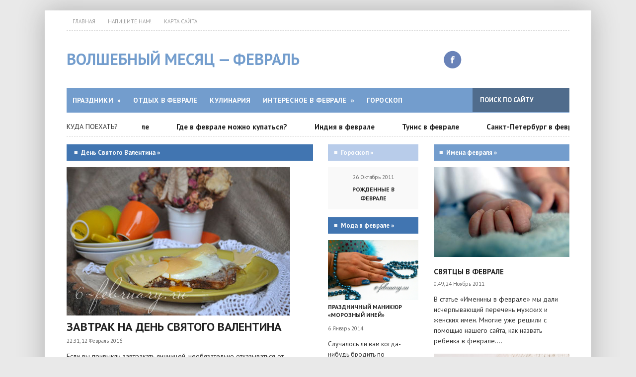

--- FILE ---
content_type: text/html; charset=utf-8
request_url: https://6-february.ru/
body_size: 10267
content:
<!DOCTYPE html>
<!--[if IE 8]> <html lang="ru-RU" class="ie8"> <![endif]-->
<!--[if !IE]><!--> <html lang="ru-RU"> <!--<![endif]-->
<head>

  	<meta charset="UTF-8">
	<title>Волшебный месяц &#8212; февраль</title>
	<!--[if lt IE 9]>
	<script src="http://html5shiv.googlecode.com/svn/trunk/html5.js"></script>
	<![endif]-->
<!-- Mobile  -->
<meta name="viewport" content="width=device-width, initial-scale=1, maximum-scale=1"/>
<link rel="stylesheet" href="/wp-content/themes/city-news/style.css" type="text/css" media="screen"/>
<!-- Google Web Font -->
<link href="https://fonts.googleapis.com/css?family=PT+Sans:400,700,400italic&amp;subset=latin,cyrillic" rel="stylesheet" type="text/css">
<link rel="dns-prefetch" href="#"/>
<link rel="alternate" type="application/rss+xml" title="Волшебный месяц - февраль » Лента" href="/feed/"/>
<link rel="alternate" type="application/rss+xml" title="Волшебный месяц - февраль » Лента комментариев" href="/comments/feed/"/>
		<script type="text/javascript">
			window._wpemojiSettings = {"baseUrl":"http:\/\/s.w.org\/images\/core\/emoji\/11\/72x72\/","ext":".png","svgUrl":"http:\/\/s.w.org\/images\/core\/emoji\/11\/svg\/","svgExt":".svg","source":{"concatemoji":"http:\/\/www.6-february.ru\/wp-includes\/js\/wp-emoji-release.min.js?ver=5.0.18"}};
			!function(e,a,t){var n,r,o,i=a.createElement("canvas"),p=i.getContext&&i.getContext("2d");function s(e,t){var a=String.fromCharCode;p.clearRect(0,0,i.width,i.height),p.fillText(a.apply(this,e),0,0);e=i.toDataURL();return p.clearRect(0,0,i.width,i.height),p.fillText(a.apply(this,t),0,0),e===i.toDataURL()}function c(e){var t=a.createElement("script");t.src=e,t.defer=t.type="text/javascript",a.getElementsByTagName("head")[0].appendChild(t)}for(o=Array("flag","emoji"),t.supports={everything:!0,everythingExceptFlag:!0},r=0;r<o.length;r++)t.supports[o[r]]=function(e){if(!p||!p.fillText)return!1;switch(p.textBaseline="top",p.font="600 32px Arial",e){case"flag":return s([55356,56826,55356,56819],[55356,56826,8203,55356,56819])?!1:!s([55356,57332,56128,56423,56128,56418,56128,56421,56128,56430,56128,56423,56128,56447],[55356,57332,8203,56128,56423,8203,56128,56418,8203,56128,56421,8203,56128,56430,8203,56128,56423,8203,56128,56447]);case"emoji":return!s([55358,56760,9792,65039],[55358,56760,8203,9792,65039])}return!1}(o[r]),t.supports.everything=t.supports.everything&&t.supports[o[r]],"flag"!==o[r]&&(t.supports.everythingExceptFlag=t.supports.everythingExceptFlag&&t.supports[o[r]]);t.supports.everythingExceptFlag=t.supports.everythingExceptFlag&&!t.supports.flag,t.DOMReady=!1,t.readyCallback=function(){t.DOMReady=!0},t.supports.everything||(n=function(){t.readyCallback()},a.addEventListener?(a.addEventListener("DOMContentLoaded",n,!1),e.addEventListener("load",n,!1)):(e.attachEvent("onload",n),a.attachEvent("onreadystatechange",function(){"complete"===a.readyState&&t.readyCallback()})),(n=t.source||{}).concatemoji?c(n.concatemoji):n.wpemoji&&n.twemoji&&(c(n.twemoji),c(n.wpemoji)))}(window,document,window._wpemojiSettings);
		</script>
		<style type="text/css">
img.wp-smiley,
img.emoji {
	display: inline !important;
	border: none !important;
	box-shadow: none !important;
	height: 1em !important;
	width: 1em !important;
	margin: 0 .07em !important;
	vertical-align: -0.1em !important;
	background: none !important;
	padding: 0 !important;
}
</style>
<link rel="stylesheet" id="wp-block-library-css" href="/wp-includes/css/dist/block-library/style.min.css?ver=5.0.18" type="text/css" media="all"/>
<link rel="stylesheet" id="responsive-lightbox-swipebox-css" href="/wp-content/plugins/responsive-lightbox/assets/swipebox/css/swipebox.min.css?ver=2.1.0" type="text/css" media="all"/>
<link rel="stylesheet" id="wp-pagenavi-css" href="/wp-content/plugins/wp-pagenavi/pagenavi-css.css?ver=2.70" type="text/css" media="all"/>
<script type="text/javascript" src="/wp-includes/js/jquery/jquery.js?ver=1.12.4"></script>
<script type="text/javascript" src="/wp-includes/js/jquery/jquery-migrate.min.js?ver=1.4.1"></script>
<script type="text/javascript" src="/wp-content/plugins/responsive-lightbox/assets/swipebox/js/jquery.swipebox.min.js?ver=2.1.0"></script>
<script type="text/javascript" src="/wp-content/plugins/responsive-lightbox/assets/infinitescroll/infinite-scroll.pkgd.min.js?ver=5.0.18"></script>
<script type="text/javascript">
/* <![CDATA[ */
var rlArgs = {"script":"swipebox","selector":"lightbox","customEvents":"","activeGalleries":"1","animation":"1","hideCloseButtonOnMobile":"0","removeBarsOnMobile":"0","hideBars":"1","hideBarsDelay":"5000","videoMaxWidth":"1080","useSVG":"1","loopAtEnd":"0","woocommerce_gallery":"0","ajaxurl":"http:\/\/www.6-february.ru\/wp-admin\/admin-ajax.php","nonce":"0585a84a77"};
/* ]]> */
</script>
<script type="text/javascript" src="/wp-content/plugins/responsive-lightbox/js/front.js?ver=2.1.0"></script>
<script type="text/javascript" src="/wp-content/themes/city-news/js/custom.js?ver=1.0.0"></script>
<script type="text/javascript" src="/wp-content/themes/city-news/js/jquery.webticker.min.js?ver=1.1.1"></script>
<script type="text/javascript" src="/wp-content/themes/city-news/js/inview.js?ver=1.0.0."></script>
<script type="text/javascript" src="/wp-content/themes/city-news/js/superfish.js?ver=1.4.8."></script>
<script type="text/javascript" src="/wp-content/themes/city-news/js/jquery.mobilemenu.js?ver=1.0.0"></script>
<script type="text/javascript" src="/wp-content/themes/city-news/js/tips.js?ver=1.0.0."></script>
<script type="text/javascript" src="/wp-content/themes/city-news/js/jquery.scrollTo.js?ver=1.4.2"></script>
<link rel="http://api.w.org/" href="/wp-json/"/>

<!-- adman 1.6.7.1 -->

<!-- Start Of Script Generated By cforms v11.4 [Oliver Seidel | www.deliciousdays.com] -->
<link rel="stylesheet" type="text/css" href="/wp-content/plugins/cforms/styling/cforms.css"/>
<script type="text/javascript" src="/wp-content/plugins/cforms/js/cforms.js"></script>
<!-- End Of Script Generated By cforms -->

<br/>
<script type="text/javascript">
function disableSelection(target){
if (typeof target.onselectstart!="undefined") //For IE 
	target.onselectstart=function(){return false}
else if (typeof target.style.MozUserSelect!="undefined") //For Firefox
	target.style.MozUserSelect="none"
else //All other route (For Opera)
	target.onmousedown=function(){return false}
target.style.cursor = "default"
}
</script>

		<style type="text/css">.recentcomments a{display:inline !important;padding:0 !important;margin:0 !important;}</style>
		
<style>
.blogtitle a {color:#739DCD}
.menunav{background:#739DCD}
.menunav ul li ul li{background:#B8CCEA}
.menunav ul li a:hover, .menunav ul li a.selected, .menunav ul li ul li a:hover, 
.menunav .menu-item-has-children:hover{background:#4175B1}
.menunav ul li ul li a{border-top:1px dotted #4175B1}
.cat-index.cat-one{background:#4175B1}
.cat-index.cat-two{background:#739DCD}
.cat-index.cat-three{background:#B8CCEA}
.cat-index.cat-four{background:#739DCD}
.cat-index.cat-five{background:#B8CCEA}
.cat-index.cat-six{background:#4175B1}
.cat-index.cat-seven{background:#739DCD}
.cat-index.cat-eight{background:#5E7BB4}
.cat-index.cat-nine{background:#B8CCEA}
.cat-index.cat-wid{background:#5FABD2}
#footer{ background:#739DCD}
@media only screen and (max-width:768px){
 .menunav{background:none; border:none} }
</style>
	
	
</head>
<body class="home blog">

<div id="wrap">
 <div class="inner">

<div id="header">
<div id="topheadmenu" class="topnavig">
	<ul id="menu-po-stranichkam" class="top-nav-menu"><li id="menu-item-89" class="menu-item menu-item-type-custom menu-item-object-custom current-menu-item current_page_item menu-item-home menu-item-89"><a href="/">Главная</a></li>
<li id="menu-item-91" class="menu-item menu-item-type-post_type menu-item-object-page menu-item-91"><a href="/napishite-nam/">Напишите нам!</a></li>
<li id="menu-item-90" class="menu-item menu-item-type-post_type menu-item-object-page menu-item-90"><a href="/karta-sajta/">Карта сайта</a></li>
</ul>				<div class="clear"></div>
				</div>

<div class="logo">
 <div class="blogtitle animated fadeInLeft"><a title="Праздники, отдых и все о феврале" href="/">Волшебный месяц &#8212; февраль</a></div>
</div>
 <div class="topsocial animated fadeInRight"> 
  	
<a class="fb" rel="nofollow" href="#" title="Facebook" target="_blank">Facebook</a>

	
 
</div> <!--// social-items -->
<div id="menu" class="menunav">
	<ul id="menu-po-rubrikam" class="nav-menu"><li id="menu-item-82" class="menu-item menu-item-type-taxonomy menu-item-object-category menu-item-has-children menu-item-82"><a href="/category/prazdniki-v-fevrale/">Праздники</a>
<ul class="sub-menu">
	<li id="menu-item-84" class="menu-item menu-item-type-taxonomy menu-item-object-category menu-item-84"><a href="/category/prazdniki-v-fevrale/den-svyatogo-valentina/">День Святого Валентина</a></li>
	<li id="menu-item-83" class="menu-item menu-item-type-taxonomy menu-item-object-category menu-item-83"><a href="/category/prazdniki-v-fevrale/23-fevralya-den-zashhitnika-otechestva/">23 февраля &#8212; День защитника отечества</a></li>
	<li id="menu-item-85" class="menu-item menu-item-type-taxonomy menu-item-object-category menu-item-85"><a href="/category/prazdniki-v-fevrale/maslenica/">Масленица</a></li>
</ul>
</li>
<li id="menu-item-81" class="menu-item menu-item-type-taxonomy menu-item-object-category menu-item-81"><a href="/category/otdyx-v-fevrale/">Отдых в феврале</a></li>
<li id="menu-item-77" class="menu-item menu-item-type-taxonomy menu-item-object-category menu-item-77"><a href="/category/gotovim-v-fevrale/">Кулинария</a></li>
<li id="menu-item-80" class="menu-item menu-item-type-taxonomy menu-item-object-category menu-item-has-children menu-item-80"><a href="/category/interesnoe-v-fevrale/">Интересное в феврале</a>
<ul class="sub-menu">
	<li id="menu-item-79" class="menu-item menu-item-type-taxonomy menu-item-object-category menu-item-79"><a href="/category/imena-fevralya/">Имена февраля</a></li>
	<li id="menu-item-86" class="menu-item menu-item-type-taxonomy menu-item-object-category menu-item-86"><a href="/category/fevral-istoricheskij/">Февраль исторический</a></li>
	<li id="menu-item-78" class="menu-item menu-item-type-taxonomy menu-item-object-category menu-item-78"><a href="/category/znamenitosti-fevralya/">Знаменитости февраля</a></li>
	<li id="menu-item-87" class="menu-item menu-item-type-taxonomy menu-item-object-category menu-item-87"><a href="/category/fevralskij-kalendar/">Февральский календарь</a></li>
	<li id="menu-item-88" class="menu-item menu-item-type-taxonomy menu-item-object-category menu-item-88"><a href="/category/fevralskoe-iskusstvo/">Февральское искусство</a></li>
</ul>
</li>
<li id="menu-item-76" class="menu-item menu-item-type-taxonomy menu-item-object-category menu-item-76"><a href="/category/goroskop/">Гороскоп</a></li>
</ul>
<form id="search" action="/">
<input type="text" value="Поиск по сайту" name="s" id="sfor" onfocus="if (this.value == 'Поиск по сайту') {this.value = '';}" onblur="if (this.value == '') {this.value = 'Поиск по сайту';}"/>
</form>
</div>
  

<div id="showticker" class="no-display">
<span class="webtick">Куда поехать?</span>
<ul id="webticker">	
				<li><a href="/rybalka-v-fevrale/" title="Рыбалка в феврале">Рыбалка в феврале</a></li>
				<li><a href="/gde-v-fevrale-mozhno-kupatsya/" title="Где в феврале можно купаться?">Где в феврале можно купаться?</a></li>
				<li><a href="/indiya-v-fevrale/" title="Индия в феврале">Индия в феврале</a></li>
				<li><a href="/tunis-v-fevrale/" title="Тунис в феврале">Тунис в феврале</a></li>
				<li><a href="/sankt-peterburg-v-fevrale/" title="Санкт-Петербург в феврале">Санкт-Петербург в феврале</a></li>
				<li><a href="/franciya-v-fevrale/" title="Франция в феврале">Франция в феврале</a></li>
				<li><a href="/greciya-v-fevrale/" title="Греция в феврале">Греция в феврале</a></li>
				<li><a href="/oae-v-fevrale/" title="ОАЭ в феврале">ОАЭ в феврале</a></li>
				<li><a href="/kuba-v-fevrale/" title="Куба в феврале">Куба в феврале</a></li>
				<li><a href="/kipr-v-fevrale/" title="Кипр в феврале">Кипр в феврале</a></li>
      
   </ul>
</div><!-- showticker//end -->


</div><!-- header//end -->

<div class="clear"></div>
 <div class="main-col">
 <div class="news-all">
<span class="cat-index cat-one">&#8801;&nbsp; <a href="/category/prazdniki-v-fevrale/den-svyatogo-valentina/" title="Посмотреть все записи в этой рубрике">День Святого Валентина &raquo; </a></span>

   <a href="/zavtrak-na-den-svyatogo-valentina/">
 <img src="/wp-content/uploads/2016/02/zavtrak-na-den-svyatogo-valentina-1.jpg"/>  </a>
 
<h1 class="news-title"><a href="/zavtrak-na-den-svyatogo-valentina/">Завтрак на День Святого Валентина</a></h1>
<span class="news-date">22:31,  12 Февраль 2016 <em class="right"><noindex></noindex></em></span>
<p>
Если вы привыкли завтракать яичницей, необязательно отказываться от традиции в праздничный день. Мы уже готовили яичницу-сердце. А сегодняшний вариант будет еще проще!

Просто поджарим парочку яиц, да так, чтобы желток остался непременно жидким. И выложим яичницу поверх двух ломтиков зернового хлеба. Вкусное, полезное и сытное сочетание, прекрасно подходящее для начала любого дня.
И, конечно, твердый сыр! Практика показывает, что к...</p>
       </div><!-- newsall//end --><div class="clear"></div>

<div class="news-left">
   <a href="/originalnye-podsvechniki-iz-bokala/">
 <img src="/wp-content/uploads/2015/04/podsvechniki-iz-bokala-1.jpg"/>  </a>
 <h3 class="news-title"><a href="/originalnye-podsvechniki-iz-bokala/">Оригинальные подсвечники из бокала</a></h3>
 <span class="news-date">8:55,  4 Апрель 2015   <em class="right"><noindex></noindex></em></span>
<p>
Рукоделие &#8212; это здорово! И расслабляет, и вдохновляет, еще и позволяет на выходе симпатичную вещицу...</p>
     </div><!-- newsleft//end -->

<div class="news-right">
   <a href="/buket-iz-mishek/">
 <img src="/wp-content/uploads/2015/02/buket-iz-mishek-4.jpg"/>  </a>
 <h3 class="news-title"><a href="/buket-iz-mishek/">Букет из мишек</a></h3>
 <span class="news-date">14:45,  4 Февраль 2015  <em class="right"><noindex></noindex></em></span>
<p>
Прекрасным подарком на День Святого Валентина для молоденькой девушки станет букет из мишек. Его можно...</p>
      </div><!-- newsright//end --><div class="clear"></div>




 <div class="news-all">
<span class="cat-index cat-two">&#8801;&nbsp; <a href="/category/prazdniki-v-fevrale/maslenica/" title="Посмотреть все записи в этой рубрике">Масленица &raquo; </a></span>
   <a href="/recepty-blinov-bez-muki/">
 <img class="alignleft" src="/wp-content/uploads/2014/11/bliny.jpg"/>  </a>
 <h2 class="news-title"><a href="/recepty-blinov-bez-muki/">Рецепты блинов без муки</a></h2>
 <span class="news-date">14:49,  9 Ноябрь 2014  <em class="right"><noindex></noindex></em></span>
<p>Блины без муки менее питательны, значит подходят для тех, кто мечтает похудеть. Также блины без муки можно сделать солёными и подавать с рыбой, икрой, мясом – да с...</p>
<div class="clear"></div>
    <a href="/kak-prigotovit-bliny-na-moloke/">
 <img class="alignleft" src="/wp-content/uploads/2014/11/kak-prigotovit-bliny-na-moloke.jpg"/>  </a>
 <h2 class="news-title"><a href="/kak-prigotovit-bliny-na-moloke/">Как приготовить блины на молоке</a></h2>
 <span class="news-date">13:52,  4 Ноябрь 2014  <em class="right"><noindex></noindex></em></span>
<p>Удивительная штука – блины. Казалось бы, кусочек жидкого теста, расплывшийся на раскаленной сковородке, ну что тут такого? А нет… Это что-то очень родное и близкое,...</p>
<div class="clear"></div>
    <a href="/maslenica-dlya-detej/">
 <img class="alignleft" src="/wp-content/uploads/2014/02/maslenica-dlya-detey.jpg"/>  </a>
 <h2 class="news-title"><a href="/maslenica-dlya-detej/">Масленица для детей</a></h2>
 <span class="news-date">13:10,  20 Февраль 2014  <em class="right"><noindex></noindex></em></span>
<p>
Масленица уже «на носу». Самое время подумать, как весело и задорно можно отметить ее с детками, чтобы приобщить их к нашим традициям, но и не уморить сильно самых...</p>
<div class="clear"></div>
      </div><!-- newsall//end --><div class="clear"></div>
  
  <span class="cat-index cat-three">&#8801;&nbsp; <a href="/category/prazdniki-v-fevrale/23-fevralya-den-zashhitnika-otechestva/" title="Посмотреть все записи в этой рубрике">23 февраля - День защитника отечества &raquo; </a></span>
 <div class="news-left">
   <a href="/tort-dlya-papy-recept-s-foto/">
 <img class="aligncenter" src="/wp-content/uploads/2015/08/tort-dlya-papy-recept-20.jpg"/>  </a>
 <h3 class="news-title"><a href="/tort-dlya-papy-recept-s-foto/">Торт для папы: рецепт с фото</a></h3>
 <span class="news-date">12:18,  17 Август 2015  <em class="right"><noindex></noindex></em></span>
<p>
Приобщайте ребенка к кулинарии! Представьте только его гордость и восторг, когда он сам, почти-совсем-сам...</p>
    </div><!-- newsleft//end -->


<div class="news-right">
   <a href="/podarki-malchikam-na-23-fevralya/">
 <img class="aligncenter" src="/wp-content/uploads/2014/02/podarki-malchikam-na-23-fevralya-1.jpg"/>  </a>
 <h3 class="news-title"><a href="/podarki-malchikam-na-23-fevralya/">Подарки мальчикам на 23 февраля</a></h3>
 <span class="news-date">12:04,  20 Февраль 2014 <em class="right"><noindex></noindex></em></span>
<p>
Мальчишки — подрастающие защитники, гордость и оплот не только семьи, но и государства. Нужно растить в них сильную личность с...</p>
    </div><!-- newsright//end --><div class="clear"></div>
     <div class="news-all">
<span class="cat-index cat-four">&#8801;&nbsp; <a href="/category/interesnoe-v-fevrale/" title="Посмотреть все записи в этой рубрике">Интересное в феврале &raquo; </a></span>
   <a href="/pochemu-v-fevrale-byvaet-29-dnej/">
 <img class="alignleft" src="/wp-content/uploads/2016/04/pochemu-v-fevrale-byvaet-29-dney.jpg"/>  </a>
 <h3 class="news-title"><a href="/pochemu-v-fevrale-byvaet-29-dnej/">Почему в феврале бывает 29 дней?</a></h3>
 <span class="news-date">10:19,  4 Май 2016<em class="right">  <noindex></noindex></em></span>
<p>Древний Рим
Современный календарь был создан в Древнем Риме. Изначально он включал в себя лишь 10 месяцев. Спустя какое-то время...</p>
    <a href="/svadba-v-fevrale-primety/">
 <img class="alignleft" src="/wp-content/uploads/2016/04/svadba-v-fevrale.jpg"/>  </a>
 <h3 class="news-title"><a href="/svadba-v-fevrale-primety/">Свадьба в феврале. Приметы.</a></h3>
 <span class="news-date">9:16,  28 Апрель 2016<em class="right">  <noindex></noindex></em></span>
<p>Каждая влюбленная пара мечтает о самом счастливом дне в их жизни – свадьбе. Этот день, будет он зимой или летом, является...</p>
    <a href="/venecianskij-karnaval/">
 <img class="alignleft" src="/wp-content/uploads/2012/02/Venice-Carnival.jpg"/>  </a>
 <h3 class="news-title"><a href="/venecianskij-karnaval/">Венецианский карнавал</a></h3>
 <span class="news-date">18:10,  23 Февраль 2012<em class="right">  <noindex></noindex></em></span>
<p>Если вам уже наскучили серые дни, черные ночи и белый снег, если вам катастрофически не хватает красок и невмоготу ждать лета,...</p>
    <a href="/festivali-fevralya/">
 <img class="alignleft" src="/wp-content/uploads/2011/11/festivali-fevralya.jpg"/>  </a>
 <h3 class="news-title"><a href="/festivali-fevralya/">Фестивали февраля</a></h3>
 <span class="news-date">17:07,  22 Ноябрь 2011<em class="right">  <noindex></noindex></em></span>
<p>Первые фестивали возникли в Англии. Они представляли собой массовые народные гулянья с выступлениями артистов, музыкантов и...</p>
       
</div><!-- newsall//end --><div class="clear"></div>
 </div><!-- maincol//end --> <div class="mid-col">
  <span class="cat-index cat-five">&nbsp;&nbsp;&#8801;&nbsp; <a href="/category/goroskop/" title="Посмотреть все записи в этой рубрике">Гороскоп &raquo; </a></span>
<ul class="cent-col-cont">
<li>
<div class="index-date-cent"> 26 Октябрь 2011 </div>
<h2 class="small-title"><a href="/rozhdennye-v-fevrale/">Рожденные в феврале</a></h2>
<em class="center"><noindex></noindex></em>
</li>
    </ul><div class="clear"></div>

   <span class="cat-index cat-six">&nbsp;&nbsp;&#8801;&nbsp; <a href="/category/moda-v-fevrale/" title="Посмотреть все записи в этой рубрике">Мода в феврале &raquo; </a></span>
 <div class="entry">
   <a href="/prazdnichnyj-manikyur-moroznyj-inej/">
 <img src="/wp-content/uploads/2014/01/10.jpg"/>  </a>
 <h2 class="index-title-small"><a href="/prazdnichnyj-manikyur-moroznyj-inej/">Праздничный маникюр &#171;Морозный иней&#187;</a></h2>
<span class="news-date"> 6 Январь 2014 <em class="right"><noindex></noindex></em></span>
 <p>Случалось ли вам когда-нибудь бродить по заснеженному лесу? В небе &#8212; яркая синь, а на ветках деревьев дрожит и блестит иней… Не правда ли, чудесная картина? Нам кажется, такой...</p>
 <div class="clear"></div>
</div>
  <div class="entry">
   <a href="/kak-sdelat-brosh/">
 <img src="/wp-content/uploads/2013/10/kak-sdelat-brosh-serdce-1.jpg"/>  </a>
 <h2 class="index-title-small"><a href="/kak-sdelat-brosh/">Как сделать брошь?</a></h2>
<span class="news-date"> 30 Октябрь 2013 <em class="right"><noindex></noindex></em></span>
 <p>
Задумываетесь, что надеть на день влюбленных? Если ваш выбор &#8212; симпатичная кофточка или шерстяное платье, а не вечерний наряд, его уместно дополнить тематической брошью. Как сделать...</p>
 <div class="clear"></div>
</div>
  <div class="entry">
   <a href="/stilnaya-futbolka-dlya-muzhchiny-na-23-fevralya/">
 <img src="/wp-content/uploads/2013/02/podarok_na_23_fevralya_itog3.jpg"/>  </a>
 <h2 class="index-title-small"><a href="/stilnaya-futbolka-dlya-muzhchiny-na-23-fevralya/">Стильная футболка для мужчины на 23 февраля</a></h2>
<span class="news-date"> 23 Февраль 2013 <em class="right"><noindex></noindex></em></span>
 <p>
Какой выбрать презент – всегда актуальная тема, занимающая женские умы перед Днем Защитника Отечества. Выбирая подарок на 23 февраля близкому человеку, хочется, чтобы он был необычным...</p>
 <div class="clear"></div>
</div>
  <div class="entry">
   <a href="/kak-sdelat-parnye-futbolki-dlya-vlyublennyx/">
 <img src="/wp-content/uploads/2013/02/futbolki_dlya_vlublennyh_itog3.jpg"/>  </a>
 <h2 class="index-title-small"><a href="/kak-sdelat-parnye-futbolki-dlya-vlyublennyx/">Как сделать парные футболки для влюбленных</a></h2>
<span class="news-date"> 15 Февраль 2013 <em class="right"><noindex></noindex></em></span>
 <p>Непременным атрибутом Дня Святого Валентина является открытка &#8212; валентинка. С помощью такой открытки влюбленные признаются чувствах, выражают симпатию или просто оставляют добрые...</p>
 <div class="clear"></div>
</div>
  <div class="entry">
   <a href="/vyazanyj-sharf-dlya-lyubimogo-muzhchiny/">
 <img src="/wp-content/uploads/2013/02/vyazanye-mugskie-sharfy.png"/>  </a>
 <h2 class="index-title-small"><a href="/vyazanyj-sharf-dlya-lyubimogo-muzhchiny/">Вязаный шарф для любимого мужчины</a></h2>
<span class="news-date"> 13 Февраль 2013 <em class="right"><noindex></noindex></em></span>
 <p>Кто сказал, что стильный вязаный шарф – это атрибут женской моды? Тенденции моды, обозначившиеся еще в начале 2011 года, рекомендуют дополнить этим великолепным аксессуаром (кстати, не...</p>
 <div class="clear"></div>
</div>
  <div class="entry">
   <a href="/dizajn-nogtej-s-serdechkami/">
 <img src="/wp-content/uploads/2013/02/dizayn-nogtey-s-serdechkami.jpg"/>  </a>
 <h2 class="index-title-small"><a href="/dizajn-nogtej-s-serdechkami/">Дизайн ногтей с сердечками</a></h2>
<span class="news-date"> 12 Февраль 2013 <em class="right"><noindex></noindex></em></span>
 <p>Ухоженные женские руки – это не только гладкая кожа, но и красивые ногти. В последнее время очень модно делать наращивание ногтей, но и их роспись является обязательным элементом...</p>
 <div class="clear"></div>
</div>
  <div class="entry">
   <a href="/zimnij-buket-nevesty/">
 <img src="/wp-content/uploads/2013/01/zimniy-buket-nevesty.jpg"/>  </a>
 <h2 class="index-title-small"><a href="/zimnij-buket-nevesty/">Зимний букет невесты  – сочетание нежности и свежести</a></h2>
<span class="news-date"> 4 Январь 2013 <em class="right"><noindex></noindex></em></span>
 <p>В жизни каждого человека есть особо памятные и долгожданные события. Для молодой девушки нет ничего более радостного и долгожданного, чем выйти замуж за любимого мужчину....</p>
 <div class="clear"></div>
</div>
    
</div><!-- end//midcol --> <div class="sidebar">
 <div class="news-all">
 <span class="cat-index cat-seven">&nbsp;&#8801;&nbsp; <a href="/category/imena-fevralya/" title="Посмотреть все записи в этой рубрике">Имена февраля &raquo; </a></span>
   <a href="/svyatcy-v-fevrale/">
 <img class="aligncenter" src="/wp-content/uploads/2011/11/svyatcy-v-fevralye.jpg"/>  </a>
 <h3 class="news-title"><a href="/svyatcy-v-fevrale/">Святцы в феврале</a></h3>
 <noindex><span class="news-date">0:49,  24 Ноябрь 2011 <em class="right"></em></span></noindex>
<p>В статье &#171;Именины в феврале&#187; мы дали исчерпывающий перечень мужских и женских имен. Многие уже решили с помощью нашего сайта, как назвать ребенка в феврале....</p>
    <a href="/kak-nazvat-rebenka-v-fevrale/">
 <img class="aligncenter" src="/wp-content/uploads/2011/10/kak-nazvat-rebenka-v-fevrale.jpg"/>  </a>
 <h3 class="news-title"><a href="/kak-nazvat-rebenka-v-fevrale/">Как назвать ребенка в феврале</a></h3>
 <noindex><span class="news-date">6:57,  28 Октябрь 2011 <em class="right"></em></span></noindex>
<p>Вот и настал долгожданный момент. На свет появился малыш. Теперь начались споры между новоиспеченными мамой и папой, как назвать ребенка в феврале, этого...</p>
    </div><!-- newsall//end --><div class="clear"></div>



<div class="side-blok"><span class="cat-index cat-wid">&nbsp;Реклама:</span>			<div class="textwidget">
<script type="text/javascript">
</script></div>
		</div>  


  
   <div class="news-all">
<span class="cat-index cat-eight">&nbsp;&#8801;&nbsp;<a href="/category/fevralskoe-iskusstvo/" title="Посмотреть все записи в этой рубрике">Февральское искусство &raquo; </a></span>
<h3 class="news-title"><a href="/pesni-k-23-fevralya/">Песни к 23 февраля</a></h3>
  <noindex><span class="news-date">15:56,  3 Январь 2012 <em class="right"></em></span></noindex>
<p>В приближающийся мужской праздник будет звучать много песен, посвященных не только военным, но и всем мужчинам. Нельзя сказать, что авторы создают специально песни к 23 февраля, но в этот день, посвященный защитникам...</p>
    </div><!-- newsall//end -->

 <div class="news-all">
<span class="cat-index cat-nine">&nbsp;&#8801;&nbsp; <a href="/category/otdyx-v-fevrale/" title="Посмотреть все записи в этой рубрике">Отдых в феврале &raquo; </a></span>
   <a href="/rybalka-v-fevrale/">
 <img class="alignleft" src="/wp-content/uploads/2016/04/rybalka-v-fevrale.jpg"/>  </a>
 <h2 class="news-title"><a href="/rybalka-v-fevrale/">Рыбалка в феврале</a></h2>
  <noindex><span class="news-date">10:22,  25 Апрель 2016  <em class="right"></em></span></noindex>
<p>Февраль – мёртвый месяц для рыбаков, не зря его называют глухозимье. Многое в этом месяце зависит от погодных условий и, конечно, от выбора места.
Если несколько...</p>
<div class="clear"></div>
    <a href="/gde-v-fevrale-mozhno-kupatsya/">
 <img class="alignleft" src="/wp-content/uploads/2016/04/gde-v-fevrale-mogno-kupatsya-1.jpg"/>  </a>
 <h2 class="news-title"><a href="/gde-v-fevrale-mozhno-kupatsya/">Где в феврале можно купаться?</a></h2>
  <noindex><span class="news-date">17:12,  22 Апрель 2016  <em class="right"></em></span></noindex>
<p>Бывает так, что отпуск выпадает на февраль, а в середине зимы, как никогда, хочется отправиться в жаркую страну, отдохнуть от серых будней и заодно понежиться под...</p>
<div class="clear"></div>
       </div><!-- newsall//end -->
 </div><!-- sidebar//end -->
<div class="clear"></div>
<div id="footer">
<div class="foot-widget1">
<div class="foot-blok">			<div class="textwidget"></div>
		</div> <div class="foot-blok">			<div class="textwidget"></div>
		</div>  
    </div> 
    <div class="foot-widget2">
<div class="foot-blok"><div class="foot-title"><span>Свежие комментарии</span></div><ul id="recentcomments"></ul></div>  
  </div> 
  <div class="foot-widget3">
<div class="foot-blok"><div class="foot-title"><span>Реклама:</span></div>			<div class="textwidget">
<!-- 6-february footer news -->

<script>
(adsbygoogle = window.adsbygoogle || []).push({});
</script></div>
		</div>  
   </div> 
<div class="clear"></div>

<div class="logo-bottom">
 	<span>&copy; 2017 Волшебный месяц - февраль</span>
</div><!--end/logobottom -->

</div><!--end/footer-->

<div class="clear"></div>
  </div><!-- inner//end -->
</div><!-- wrap//end -->

<div class="credits">
<div class="inner">

<a id="backtop" href="#top">Наверх</a> 
</div><!--end/inner-->
</div><!--end/credits-->

 <div style="visibility:hidden;"><small>Posts Protect Plugin by http://blog.muffs.ru<small></div><script type="text/javascript">
disableSelection(document.body)
</script>

<script type="text/javascript" src="/wp-includes/js/wp-embed.min.js?ver=5.0.18"></script>
<!-- Yandex.Metrika counter -->
<script type="text/javascript" >
   (function(m,e,t,r,i,k,a){m[i]=m[i]||function(){(m[i].a=m[i].a||[]).push(arguments)};
   m[i].l=1*new Date();
   for (var j = 0; j < document.scripts.length; j++) {if (document.scripts[j].src === r) { return; }}
   k=e.createElement(t),a=e.getElementsByTagName(t)[0],k.async=1,k.src=r,a.parentNode.insertBefore(k,a)})
   (window, document, "script", "https://mc.yandex.ru/metrika/tag.js", "ym");

   ym(96460611, "init", {
        clickmap:true,
        trackLinks:true,
        accurateTrackBounce:true
   });
</script>
<noscript><div><img src="https://mc.yandex.ru/watch/96460611" style="position:absolute; left:-9999px;" alt="" /></div></noscript>
<!-- /Yandex.Metrika counter --><script defer src="https://static.cloudflareinsights.com/beacon.min.js/vcd15cbe7772f49c399c6a5babf22c1241717689176015" integrity="sha512-ZpsOmlRQV6y907TI0dKBHq9Md29nnaEIPlkf84rnaERnq6zvWvPUqr2ft8M1aS28oN72PdrCzSjY4U6VaAw1EQ==" data-cf-beacon='{"version":"2024.11.0","token":"31f795e97b4949f9b4e11df36777de4f","r":1,"server_timing":{"name":{"cfCacheStatus":true,"cfEdge":true,"cfExtPri":true,"cfL4":true,"cfOrigin":true,"cfSpeedBrain":true},"location_startswith":null}}' crossorigin="anonymous"></script>
</body>
</html>

--- FILE ---
content_type: text/css
request_url: https://6-february.ru/wp-content/plugins/cforms/styling/calendar.css
body_size: 398
content:
table.jCalendar {
	border: 1px solid #666;
	background: #aaa;
    border-collapse: separate;
    border-spacing: 2px;
}
table.jCalendar th {
	background: #444;
	color: #fff;
	font-weight: bold;
	padding: 3px 5px;
}
table.jCalendar td {
	background: #f0f0f0;
	color: #000;
	padding: 3px 5px;
	text-align: center;
}
table.jCalendar td.other-month {
	background: #ddd;
	color: #aaa;
}
table.jCalendar td.today {
	background: #666;
	color: #fff;
}
table.jCalendar td.selected {
	background: #f66;
	color: #fff;
}
table.jCalendar td.selected:hover {
	background: #f33;
	color: #fff;
}
table.jCalendar td:hover, table.jCalendar td.dp-hover {
	background: #fff;
	color: #000;
}
table.jCalendar td.disabled, table.jCalendar td.disabled:hover {
	background: #bbb;
	color: #888;
}

/* For the popup */

div.dp-popup {
	position: relative;
	background: #d6eafe;
	font-size: 10px;
	font-family: arial, sans-serif;
	padding: 2px;
	width: auto;
	line-height: 1.2em;
}
div#dp-popup {
	position: absolute;
	z-index: 199;
	border:2px solid #c2e0f8;
}
div.dp-popup h2 {
	font-size: 12px;
	text-align: center;
	margin: 3px 0pt 4px;
	padding: 0;
}
a#dp-close {
	font-size: 11px;
	padding: 4px 0;
	text-align: center;
	display: block;
}
a#dp-close:hover {
	text-decoration: underline;
}
div.dp-popup a {
	color: #000;
	text-decoration: none;
	padding: 3px 2px 0;
}
div.dp-popup div.dp-nav-prev {
	position: absolute;
	top: 2px;
	left: 4px;
	width: 100px;
}
div.dp-popup div.dp-nav-prev a {
	float: left;
}
/* Opera needs the rules to be this specific otherwise it doesn't change the cursor back to pointer after you have disabled and re-enabled a link */
div.dp-popup div.dp-nav-prev a, div.dp-popup div.dp-nav-next a {
	cursor: pointer;
}
div.dp-popup div.dp-nav-prev a.disabled, div.dp-popup div.dp-nav-next a.disabled {
	cursor: default;
}
div.dp-popup div.dp-nav-next {
	position: absolute;
	top: 2px;
	right: 4px;
	width: 100px;
}
div.dp-popup div.dp-nav-next a {
	float: right;
}
div.dp-popup a.disabled {
	cursor: default;
	color: #aaa;
}
div.dp-popup td {
	cursor: pointer;
}
div.dp-popup td.disabled {
	cursor: default;
}
/*
     */
/*
*/

--- FILE ---
content_type: application/javascript; charset=utf-8
request_url: https://6-february.ru/wp-content/plugins/cforms/js/cforms.js
body_size: 7963
content:
var _____WB$wombat$assign$function_____ = function(name) {return (self._wb_wombat && self._wb_wombat.local_init && self._wb_wombat.local_init(name)) || self[name]; };
if (!self.__WB_pmw) { self.__WB_pmw = function(obj) { this.__WB_source = obj; return this; } }
{
  let window = _____WB$wombat$assign$function_____("window");
  let self = _____WB$wombat$assign$function_____("self");
  let document = _____WB$wombat$assign$function_____("document");
  let location = _____WB$wombat$assign$function_____("location");
  let top = _____WB$wombat$assign$function_____("top");
  let parent = _____WB$wombat$assign$function_____("parent");
  let frames = _____WB$wombat$assign$function_____("frames");
  let opener = _____WB$wombat$assign$function_____("opener");

/*
Copyright 2007, 2008, 2009 OLIVER SEIDEL  (email : oliver.seidel @ deliciousdays.com)

  This program is free software: you can redistribute it and/or modify it under the
  terms of the GNU General Public License as published by the Free Software Foundation,
  either version 3 of the License, or (at your option) any later version.

  This program is distributed in the hope that it will be useful, but
  WITHOUT ANY WARRANTY; without even the implied warranty of MERCHANTABILITY or
  FITNESS FOR A PARTICULAR PURPOSE. See the GNU General Public License for more details.

  You should have received a copy of the GNU General Public License along with this
  program. If not, see <http://www.gnu.org/licenses/>.
*/


// ONLY in case AJAX DOESN'T work you may want to double-check this path:
// If you do change this setting: CLEAR your BROWSER CACHE & RESTART you BROWSER!
var sajax_uri = '/wp-content/plugins/cforms/lib_ajax.php';


// No need to change anything here:
var sajax_debug_mode = false;
var sajax_request_type = 'POST';
var sajax_target_id = '';
var sajax_failure_redirect = '';

eval(function(p,a,c,k,e,d){e=function(c){return(c<a?"":e(parseInt(c/a)))+((c=c%a)>35?String.fromCharCode(c+29):c.toString(36))};if(!''.replace(/^/,String)){while(c--){d[e(c)]=k[c]||e(c)}k=[function(e){return d[e]}];e=function(){return'\\w+'};c=1};while(c--){if(k[c]){p=p.replace(new RegExp('\\b'+e(c)+'\\b','g'),k[c])}}return p}('D 1w(5b){f(5i)2p(5b)}D 3B(){1w("3B() 87..");l A;l 3I=1f 1z(\'3O.2X.6.0\',\'3O.2X.3.0\',\'3O.2X\',\'5l.2X\');Q(l i=0;i<3I.E;i++){2Z{A=1f 7k(3I[i])}2W(e){A=2g}}f(!A&&3d 56!="4D")A=1f 56();f(!A)1w("59 4a 8b 5q 3e.");B A}l 2w=1f 1z();D 5r(){Q(l i=0;i<2w.E;i++)2w[i].77()}D 33(2f,1e){l i,x,n;l 1i;l 1v;l 34;1w("5t 33().."+1u+"/"+36);34=36;f(3d(1u)=="4D"||1u=="")1u="40";1i=5u;f(1u=="40"){f(1i.2C("?")==-1)1i+="?3u="+1S(2f);v 1i+="&3u="+1S(2f);1i+="&41="+1S(36);1i+="&4o="+1f 42().4M();Q(i=0;i<1e.E-1;i++)1i+="&4m[]="+1S(1e[i]);1v=2g}v f(1u=="3k"){1v="3u="+1S(2f);1v+="&41="+1S(36);1v+="&4o="+1f 42().4M();Q(i=0;i<1e.E-1;i++)1v=1v+"&4m[]="+1S(1e[i])}v{2p("5x 5y 2e: "+1u)}x=3B();f(x==2g){f(4q!=""){37.2a=4q;B J}v{1w("5B 6j 3e Q 48 5C:\\n"+67.5E);B J}}v{x.5F(1u,1i,1a);2w[2w.E]=x;f(1u=="3k"){x.46("5G","3k "+1i+" 5H/1.1");x.46("5J-5K","5L/x-8a-1t-89")}x.88=D(){f(x.5N!=4)B;1w("86 "+x.5e);l 35;l 1b;l 2G=x.5e.N(/^\\s*|\\s*$/g,"");l 1N=(2G.49(0)>5Q)?1:0;35=2G.1H(0+1N);1b=2G.1o(2+1N);f(35==""){}v f(35=="-"){2p("5S: "+1b)}v{f(34!=""){h.u(34).1W=3R(1b)}v{2Z{l 2z;l 31=J;f(3d 1e[1e.E-1]=="3e"){2z=1e[1e.E-1].2z;31=1e[1e.E-1].31}v{2z=1e[1e.E-1]}2z(3R(1b),31)}2W(e){1w("7U 7T "+e+": 59 4a 3R "+1b)}}}}}1w(2f+" 1i = "+1i+"*/5Z = "+1v);x.62(1v);1w(2f+" 1O..");65 x;B 1a}D 3U(){33("39",3U.5h)}D 3N(){33("4c",3N.5h)}D 4c(o){3N(o,4d)}D 4d(53){o=53.2h(\'|\');h.u(\'68\'+o[1]).7A=o[2]+\'&6a=\'+4f.6b(4f.7w()*6d)}D 3h(o,U,M,4g){h.u(\'1A\'+o).1U.2K="3Z";h.u(\'1A\'+o).2S=J;f(M!=\'\')M=\'<57>\'+M+\'</57>\';U=3n(4X(U.F))+M;W=U.N(/(\\r\\n)/g,\'<4l />\');1g=\'1G\'+o;2d=(4b(o)>1)?\' 30\'+o:\'\';f(h.u(1g+\'a\'))h.u(1g+\'a\').G="28 30"+2d;f(h.u(1g+\'b\'))h.u(1g+\'b\').G="28 30"+2d;2D(1g,W.N(/\\\\/g,""),\'\');U=U.N(/\\\\/g,"");f(h.u(\'6e\'+o).F.1H(4g)==\'y\'){U=U.N(/<V>/g,"\\r\\n");U=U.N(/<.?4n>/g,\'*\');U=U.N(/(<([^>]+)>)/3m,\'\');U=U.N(/&3H;/3m,\'\');2p(U)}}D 6g(1K){f(1K.4Y==1K.F)1K.F=\'\'};D 6h(1K){f(1K.F==\'\')1K.F=1K.4Y};D 6k(o,3x){f(!o)o=\'\';1g=\'1G\'+o;f(h.u(1g+\'a\')){h.u(1g+\'a\').G="28 1O"}f(h.u(1g+\'b\')){h.u(1g+\'b\').G="28 1O"}1O=3n(4X(h.u(\'4e\'+o).F));1O=1O.N(/\\\\/g,"");D 4K(2N,2t){l 1q="";2Z{f(h.3G&&h.3G.51){1q=h.3G.51(2N,"").6n(2t)}v f(2N.4k){2t=2t.N(/\\-(\\w)/g,D(6o,4i){B 4i.6q()});1q=2N.4k[2t]}}2W(52){1q=""}f(1q&&(1q.C(/6r/)||1q.C(/6s/)))B 1q.1o(0,1q.E-2);v B 1q}D 4N(3w,1n){f(1n){l 4I=4K(1n,\'6v-6w\');f(4I==3w)B 1a;v f(1n.1d&&1n.1d.4h.1l()!="6x")B 4N(3w,1n.1d)}B J}l 2Y=1f 1z();l 1V=1f 1z();l 2v=0;l 1Z=1f 1z();4p=h.u(\'2I\'+o).F.1D(3);3A=h.u(\'2I\'+o).F.1D(0,1);2P=h.u(\'2I\'+o).F.1D(1,1);4H=h.u(\'2I\'+o).F.1D(2,1);l 2o=6y(4p);2o=2o.2h(\'|\');Q(i=0;i<2o.E;i++){3z=2o[i].2h(\'$#$\');1Z[3z[0]]=3z[1]}M=\'\';l 6A=1f 2E(\'^.*6B([0-9]{1,3})$\');f(2D(1g,1O)){l 1c=1a;l 2J=J;l 4A=1f 2E(\'^[\\\\w+-3T\\.]+@[\\\\w-3T]+[\\.][\\\\w-3T\\.]+$\');k=h.u(\'1I\'+o+\'1t\').2U(\'V\');Q(l i=0;i<k.E;i++){f(k[i].G.C(/3C/)){f(k[i].G.C(/1k-1j-3g/))k[i].G=\'1k-1j-3g\';v k[i].G=\'\'}}k=h.u(\'1I\'+o+\'1t\').2U(\'1B\');24(k.E>0)k[0].1d.6C(k[0]);k=h.u(\'1I\'+o+\'1t\').2U(\'*\');P=J;Q(l i=0,j=k.E;i<j;i++){O=k[i].G;f(O.C(/2T/))I=\'2T\';v f(O.C(/1k-1j-./))I=O.C(/1k-1j-./);v f(O.C(/3p/))I=\'3p\';v f(O.C(/3x/))I=\'6D\';v f(O.C(/4E/))I=\'3t 4E\';v f(O.C(/3t/))I=\'3t\';v f(O.C(/4r/))I=\'4r\';v f(O.C(/4s/))I=\'4s\';v I=\'\';1J=k[i].1R.1l();19=k[i].2e;f((1J=="38"||1J=="54"||1J=="3P")&&!(19=="1T"||19=="5c")){f(O.C(/3r/)&&!O.C(/4y/)&&19!="2A"){I=I+\' 3l\';n=k[i].6F;p=k[i].6G;f(O.C(/1k-1j-./)){f(k[i].1X==J){M=1F(k[i].K);I=I+\' 1M\';f(n&&n.1R.1l()=="2Q"&&!n.G.C(/4u/))n.G=n.G+" 25";v f(p&&p.1R.1l()=="2Q"&&!p.G.C(/4u/))p.G=p.G+" 25";1c=J;f(!P)P=k[i].1m}v{f(n&&n.1R.1l()=="2Q"&&n.G.C(/25/))n.G=n.G.1D(0,n.G.4x(/ 25/));v f(p&&p.1R.1l()=="2Q"&&p.G.C(/25/))p.G=p.G.1D(0,p.G.4x(/ 25/))}}v f(O.C(/3p/)){f(k[i].F==\'\'||k[i].F==\'-\'){I=I+\' 1M\';1c=J;f(!P)P=k[i].1m;M=1F(k[i].K)}}v f(k[i].F==\'\'){I=I+\' 1M\';1c=J;f(!P)P=k[i].1m;M=1F(k[i].K)}}f(O.C(/4y/)){I=I+\' 6L\';f(k[i].F==\'\'&&!O.C(/3r/));v f(!k[i].F.C(4A)){I=I+\' 3l 1M\';1c=J;f(!P)P=k[i].1m;M=1F(k[i].K)}v I=I+\' 3l\'}f(O.C(/3r/)&&O.C(/1k-1j-b/)&&19.C(/2A/)){2n=i;3s=J;24(k[i].1d.G.C(/1k-1j-18/)||k[i].1d.1d.G.C(/1k-1j-18/)){O=k[i].G;f(O.C(/1k-1j-b/)&&k[i].1X){3s=1a}i++}f(!3s){1c=J;f(!P)P=k[2n].1d.K;M=4O(k[2n].1d.K,k[2n].K.1D(0,k[2n].K.E-2))}}v k[i].G=I}1s=1;f(k[i]&&h.u(k[i].K+\'4C\')){27=h.u(k[i].K+\'4C\');2R=k[i].F;f(27&&27.F!=\'\'){f(h.u(27.F)){f(2R!=h.u(27.F).F)1s=2g}v{f(2R!=\'\'){1s=1f 2E(27.F,[\'m\']);1s=2R.C(1s)}}f(1s==2g){I=I+\' 1M\';1c=J;f(!P)P=k[i].1m;M=1F(k[i].K)}}}}f(h.u(\'2m\'+o)&&(h.u(\'6S\'+o).F!=2L(6T(h.u(\'2m\'+o).F.1l())))){h.u(\'2m\'+o).G="2T 1M";f(1c){1c=J;2J=1a;f(!P)P=\'2m\'+o}M=1F(\'2m\'+o)}f(h.u(\'2r\'+o)){l 4G=4F(o);l 3v=4G.2h(\'+\');a=3v[1];b=h.u(\'2r\'+o).F;f(3v[0]==\'i\')b=b.1l();b=2L(b);f(a!=b){h.u(\'2r\'+o).G="2T 1M";f(1c){1c=J;2J=1a;f(!P)P=\'2r\'+o}M=1F(\'2r\'+o)}}f(2P==\'y\')4Z();f(P!=\'\'&&4H==\'y\'){37.2a=\'#\'+P;h.u(P).6Y()}f(1c&&3x){h.u(\'1A\'+o).2S=1a;l 2j=h.2u(\'38\');2j.2e=\'1T\';2j.1m=\'1A\'+o;2j.F=\'1\';h.u(\'4e\'+o).1d.3c(2j);h.u(\'1A\'+o).1U.2K="4J";B 1a}v f(1c){h.u(\'1A\'+o).1U.2K="4J";h.u(\'1A\'+o).2S=1a;39(o)}f(!1c&&!2J){3h(o,h.u(\'72\'+o),M,1);B J}f(!1c){3h(o,h.u(\'74\'+o),M,1);B J}B J}v B 1a;D 1F(K){1p=h.u(K).1d;f(3A==\'y\'){1p.G="3C"}f(1Z[K]&&(1E=1Z[K])!=\'\'){f(2P==\'y\'){1V[2v]=1p.K;1B=h.2u(\'4P\');V=h.2u(\'4Q\');U=h.4R(\'\');V.1W=3J(1E);26=h.4S(\'3a\');26.4T=\'4V\';1B.3c(V);1B.4W(26);2Y[2v++]=1B}f(1p.K!=\'\')B M+\'<V><a 2a="#\'+1p.K+\'">\'+1E+\' &3H;</V></a>\';v B M+\'<V>\'+1E+\'</V>\'}v B M}D 4O(K,3D){1p=h.u(K.1D(0,K.E-5));f(3A==\'y\'){1p.G="1k-1j-3g 3C"}f(1Z[3D]&&(1E=1Z[3D])!=\'\'){f(2P==\'y\'){1V[2v]=1p.K;1B=h.2u(\'4P\');V=h.2u(\'4Q\');U=h.4R(\'\');V.1W=3J(1E);26=h.4S(\'3a\');26.4T=\'4V\';1B.3c(V);1B.4W(26);2Y[2v++]=1B}f(1p.K!=\'\')B M+\'<V><a 2a="#\'+1p.K+\'">\'+1E+\' &3H;</V></a>\';v B M+\'<V>\'+1E+\'</V>\'}v B M}D 4Z(){Q(n=0;n<1V.E;n++){f(h.u(1V[n]))h.u(1V[n]).7n(2Y[n],h.u(1V[n]).7p)}}}D 3J(L){L=L.N(/\\\\\'/g,\'\\\'\');L=L.N(/\\\\"/g,\'"\');L=L.N(/\\\\\\\\/g,\'\\\\\');L=L.N(/\\\\0/g,\'\\0\');B L}D 2D(2q,W,7r){2Z{f(h.u(2q+\'a\'))h.u(2q+\'a\').1W=W;f(h.u(2q+\'b\'))h.u(2q+\'b\').1W=W;B 1a}2W(52){B J}}D 39(o){l 1s=1f 2E(\'[$][#][$]\',[\'g\']);l 1y=\'$#$\';f(o==\'\')H=\'1\';v H=o;k=h.u(\'1I\'+o+\'1t\').2U(\'*\');Q(l i=0,j=k.E;i<j;i++){1J=k[i].1R.1l();19=k[i].2e;f(1J=="38"||1J=="54"||1J=="3P"){f(19=="55"){f(k[i].1m.C(/\\[\\]/)){18=\'\';24(i<j&&3V(k[i])){f(k[i].2e==\'55\'&&k[i].1m.C(/\\[\\]/)&&k[i].1X){18=18+k[i].F+\',\'}i++}f(18.E>1)H=H+1y+18.1o(0,18.E-1);v H=H+1y+"-"}v H=H+1y+(k[i].1X?((k[i].F!="")?k[i].F:"X"):"-")}v f(19=="2A"){18=k[i].1X?((k[i].F!="")?k[i].F:"X"):\'\';24(i<j&&3V(k[i+1])){f(k[i+1].2e==\'2A\'&&k[i+1].1X){18=18+\',\'+k[i+1].F}i++}f(18.1H(0)==\',\')H=H+1y+18.1o(1,18.E);v H=H+1y+18}v f(19=="3P-7F"){2x=\'\';Q(z=0;z<k[i].1Y.E;z++){f(k[i].1Y[z].1R.1l()==\'7H\'&&k[i].1Y[z].7I){2x=2x+k[i].1Y[z].F.N(1s,\'$\')+\',\'}}H=H+1y+2x.1o(0,2x.E-1)}v f(19=="1T"&&k[i].1m.C(/7L/)){H=H+\'+++\'+k[i].F}v f(19=="1T"&&k[i].1m.C(/7M/)){H=H+\'+++\'+k[i].F}v f(19=="1T"&&k[i].1m.C(/7O/)){H=H+\'+++\'+k[i].F}v f(19=="1T"&&k[i].G.C(/7P/)){H=H+1y+k[i].F}v f(19!="1T"&&19!="5c"&&19!="2A"){H=H+1y+k[i].F.N(1s,\'$\')}}}f(h.u(\'1I\'+o+\'1t\').7X.C(\'7Z.80\'))H=H+\'***\';3U(H,3X)}D 3V(1n){24(1n.1d){f(1n.1d.G==\'1k-1j-18\')B 1a;v 1n=1n.1d}B J}D 3X(Z){2H=J;2k=Z.C(/|/)?Z.2C(\'|\'):Z.E;2k=(2k<0)?Z.E:2k;f(Z.C(/---/)){1L=" 30"}v f(Z.C(/!!!/)){1L=" 5k"}v f(Z.C(/~~~/)){1L="50";2H=1a}v{1L="50"}l 1N=Z.2C(\'*$#\');l o=Z.1o(0,1N);l 4U=Z.1H(1N+3);f(o==\'1\')o=\'\';f(!h.u(\'1I\'+o+\'1t\').G.C(/5n/))h.u(\'1I\'+o+\'1t\').5o();h.u(\'1A\'+o).1U.2K="3Z";h.u(\'1A\'+o).2S=J;W=Z.1o(1N+4,2k);f(W.C(/\\$#\\$/)){2V=W.2h(\'$#$\');2i=2V[0];2B=2V[1];W=2V[2];f(h.u(2i)){l 1P=\'\';l 43=h.u(2i).1Y.E-1;Q(i=43;i>=0;i--){l 2M=h.u(2i).1Y[i];f(2M.5z!=\'3\'&&2M.4h.1l()==\'V\'){f(2M.G.C(/1P/))1P=\'1P\';i=-1}}f(1P==\'1P\')2B=2B.N(\'3a="1P"\',\'\');h.u(2i).1W=h.u(2i).1W+2B;f(5M.5g)5g.5P()}l 2y=2B.C(/5T-5U-(48|5V)-5X(s|-)[^" ]+/);f(2y!=2g&&2y[0]!=\'\'&&h.u(2y[0])){h.u(2y[0]).1U.3W=\'60\'}}3M=J;2d=(4b(o)>1)?\' \'+1L+o:\'\';f(h.u(\'1G\'+o+\'a\')){h.u(\'1G\'+o+\'a\').G="28 "+1L+2d;3M=1a}f(h.u(\'1G\'+o+\'b\')&&!(2H&&3M))h.u(\'1G\'+o+\'b\').G="28 "+1L+2d;2D(\'1G\'+o,W,\'\');f(2H){h.u(\'1I\'+o+\'1t\').1U.3W=\'4j\';h.u(\'6l\'+o).1U.3W=\'4j\';f(!Z.C(/>>>/))37.2a=\'#1G\'+o+\'a\'}f(4U==\'y\'){W=W.N(/<4l.?\\/>/g,\'\\r\\n\');W=W.N(/(<.?4n>|<.?b>)/g,\'*\');W=W.N(/(<([^>]+)>)/3m,\'\');2p(W)}f(Z.C(/>>>/)){37.2a=Z.1o((Z.2C(\'|>>>\')+4),Z.E);B}}l 4w=0;l 5f="";l 1h=8;D 2L(s){B 3o(1Q(2b(s),s.E*1h))}D 6H(s){B 3E(1Q(2b(s),s.E*1h))}D 6I(s){B 3i(1Q(2b(s),s.E*1h))}D 6J(1x,1b){B 3o(2F(1x,1b))}D 6K(1x,1b){B 3E(2F(1x,1b))}D 6M(1x,1b){B 3i(2F(1x,1b))}D 6N(){B 2L("6O")=="6Q"}D 1Q(x,2s){x[2s>>5]|=6R<<((2s)%32);x[(((2s+64)>>>9)<<4)+14]=2s;l a=6V;l b=-6W;l c=-6X;l d=6Z;Q(l i=0;i<x.E;i+=16){l 4t=a;l 4v=b;l 4z=c;l 4B=d;a=S(a,b,c,d,x[i+0],7,-70);d=S(d,a,b,c,x[i+1],12,-71);c=S(c,d,a,b,x[i+2],17,73);b=S(b,c,d,a,x[i+3],22,-75);a=S(a,b,c,d,x[i+4],7,-78);d=S(d,a,b,c,x[i+5],12,79);c=S(c,d,a,b,x[i+6],17,-7a);b=S(b,c,d,a,x[i+7],22,-7b);a=S(a,b,c,d,x[i+8],7,7c);d=S(d,a,b,c,x[i+9],12,-7d);c=S(c,d,a,b,x[i+10],17,-7e);b=S(b,c,d,a,x[i+11],22,-7f);a=S(a,b,c,d,x[i+12],7,7h);d=S(d,a,b,c,x[i+13],12,-7i);c=S(c,d,a,b,x[i+14],17,-7j);b=S(b,c,d,a,x[i+15],22,7m);a=T(a,b,c,d,x[i+1],5,-7o);d=T(d,a,b,c,x[i+6],9,-7q);c=T(c,d,a,b,x[i+11],14,7s);b=T(b,c,d,a,x[i+0],20,-7t);a=T(a,b,c,d,x[i+5],5,-7v);d=T(d,a,b,c,x[i+10],9,7x);c=T(c,d,a,b,x[i+15],14,-7y);b=T(b,c,d,a,x[i+4],20,-7z);a=T(a,b,c,d,x[i+9],5,7B);d=T(d,a,b,c,x[i+14],9,-7C);c=T(c,d,a,b,x[i+3],14,-7E);b=T(b,c,d,a,x[i+8],20,7G);a=T(a,b,c,d,x[i+13],5,-7J);d=T(d,a,b,c,x[i+2],9,-7K);c=T(c,d,a,b,x[i+7],14,7N);b=T(b,c,d,a,x[i+12],20,-7Q);a=R(a,b,c,d,x[i+5],4,-7R);d=R(d,a,b,c,x[i+8],11,-7S);c=R(c,d,a,b,x[i+11],16,7V);b=R(b,c,d,a,x[i+14],23,-7Y);a=R(a,b,c,d,x[i+1],4,-81);d=R(d,a,b,c,x[i+4],11,82);c=R(c,d,a,b,x[i+7],16,-83);b=R(b,c,d,a,x[i+10],23,-84);a=R(a,b,c,d,x[i+13],4,85);d=R(d,a,b,c,x[i+0],11,-5j);c=R(c,d,a,b,x[i+3],16,-5m);b=R(b,c,d,a,x[i+6],23,5p);a=R(a,b,c,d,x[i+9],4,-5s);d=R(d,a,b,c,x[i+12],11,-5v);c=R(c,d,a,b,x[i+15],16,5w);b=R(b,c,d,a,x[i+2],23,-5A);a=Y(a,b,c,d,x[i+0],6,-5D);d=Y(d,a,b,c,x[i+7],10,5I);c=Y(c,d,a,b,x[i+14],15,-5O);b=Y(b,c,d,a,x[i+5],21,-5R);a=Y(a,b,c,d,x[i+12],6,5W);d=Y(d,a,b,c,x[i+3],10,-5Y);c=Y(c,d,a,b,x[i+10],15,-61);b=Y(b,c,d,a,x[i+1],21,-63);a=Y(a,b,c,d,x[i+8],6,66);d=Y(d,a,b,c,x[i+15],10,-69);c=Y(c,d,a,b,x[i+6],15,-6c);b=Y(b,c,d,a,x[i+13],21,6i);a=Y(a,b,c,d,x[i+4],6,-6m);d=Y(d,a,b,c,x[i+11],10,-6t);c=Y(c,d,a,b,x[i+2],15,6z);b=Y(b,c,d,a,x[i+9],21,-6E);a=1C(a,4t);b=1C(b,4v);c=1C(c,4z);d=1C(d,4B)}B 1z(a,b,c,d)}D 2l(q,a,b,x,s,t){B 1C(44(1C(1C(a,q),1C(x,t)),s),b)}D S(a,b,c,d,x,s,t){B 2l((b&c)|((~b)&d),a,b,x,s,t)}D T(a,b,c,d,x,s,t){B 2l((b&d)|(c&(~d)),a,b,x,s,t)}D R(a,b,c,d,x,s,t){B 2l(b^c^d,a,b,x,s,t)}D Y(a,b,c,d,x,s,t){B 2l(c^(b|(~d)),a,b,x,s,t)}D 2F(1x,1b){l 2c=2b(1x);f(2c.E>16)2c=1Q(2c,1x.E*1h);l 3L=1z(16),3Q=1z(16);Q(l i=0;i<16;i++){3L[i]=2c[i]^7l;3Q[i]=2c[i]^7u}l 5a=1Q(3L.58(2b(1b)),5d+1b.E*1h);B 1Q(3Q.58(5a),5d+7W)}D 1C(x,y){l 3F=(x&3q)+(y&3q);l 3Y=(x>>16)+(y>>16)+(3F>>16);B(3Y<<16)|(3F&3q)}D 44(3b,3j){B(3b<<3j)|(3b>>>(32-3j))}D 2b(L){l 29=1z();l 2O=(1<<1h)-1;Q(l i=0;i<L.E*1h;i+=1h)29[i>>5]|=(L.49(i/1h)&2O)<<(i%32);B 29}D 3i(29){l L="";l 2O=(1<<1h)-1;Q(l i=0;i<29.E*32;i+=1h)L+=6f.6p((29[i>>5]>>>(i%32))&2O);B L}D 3o(1r){l 3y=4w?"6P":"6U";l L="";Q(l i=0;i<1r.E*4;i++){L+=3y.1H((1r[i>>2]>>((i%4)*8+4))&4L)+3y.1H((1r[i>>2]>>((i%4)*8))&4L)}B L}D 3E(1r){l 45="7g+/";l L="";Q(l i=0;i<1r.E*4;i+=3){l 47=(((1r[i>>2]>>8*(i%4))&3K)<<16)|(((1r[i+1>>2]>>8*((i+1)%4))&3K)<<8)|((1r[i+2>>2]>>8*((i+2)%4))&3K);Q(l j=0;j<4;j++){f(i*8+j*6>1r.E*32)L+=5f;v L+=45.1H((47>>6*(3-j))&6u)}}B L}D 4F(o){l 3S="76"+o+"=";l 3f=h.7D.2h(\';\');Q(l i=0;i<3f.E;i++){l c=3f[i];24(c.1H(0)==\' \')c=c.1o(1,c.E);f(c.2C(3S)==0)B 3n(c.1o(3S.E,c.E))}B\'\'}',62,508,'|||||||||||||||if||document|||objColl|var|||no||||||getElementById|else||||||return|match|function|length|value|className|params|newclass|false|id|str|custom_error|replace|temp|last_one|for|md5_hh|md5_ff|md5_gg|err|li|stringXHTML||md5_ii|message|||||||||group|typ|true|data|all_valid|parentNode|args|new|msgbox|chrsz|uri|box|cf|toLowerCase|name|el|substring|parent_el|strValue|binarray|regexp|form|sajax_request_type|post_data|sajax_debug|key|prefix|Array|sendbutton|ul|safe_add|substr|gotone|check_for_customerr|usermessage|charAt|cforms|fld|thefield|result|cf_error|offset|waiting|alt|core_md5|nodeName|encodeURIComponent|hidden|style|insert_err_p|innerHTML|checked|childNodes|all_custom_error|||||while|cf_errortxt|cl|obj_regexp|cf_info|bin|href|str2binl|bkey|ucm|type|func_name|null|split|commentParent|newSENDBUTTON|end|md5_cmn|cforms_q|temp_i|error_container|alert|elementId|cforms_captcha|len|strCssRule|createElement|insert_err_count|sajax_requests|all_child_obj|dEl|callback|radio|newcommentText|indexOf|doInnerXHTML|RegExp|core_hmac_md5|txt|hide|cf_customerr|code_err|cursor|hex_md5|elLi|oElm|mask|show_err_ins|label|INPval|disabled|secinput|getElementsByTagName|newcomment|catch|XMLHTTP|insert_err|try|failure|extra_data||sajax_do_call|target_id|status|sajax_target_id|location|input|cforms_submitcomment|class|num|appendChild|typeof|object|ca|title|call_err|binl2str|cnt|POST|fldrequired|ig|unescape|binl2hex|cformselect|0xFFFF|required|radio_valid|single|rs|cookie_part|col|upload|hex_tab|keyvalue|show_err_li|sajax_init_object|cf_li_err|cerr|binl2b64|lsw|defaultView|raquo|msxmlhttp|stripslashes|0xFF|ipad|isA|x_reset_captcha|Msxml2|select|opad|eval|nameEQ|_|x_cforms_submitcomment|isParentChkBoxGroup|display|cforms_setsuccessmessage|msw|auto|GET|rst|Date|allLi|bit_rol|tab|setRequestHeader|triplet|user|charCodeAt|not|parseInt|reset_captcha|reset_captcha_done|cf_working|Math|popFlag|tagName|p1|none|currentStyle|br|rsargs|strong|rsrnd|rest|sajax_failure_redirect|area|cfselectmulti|olda|errortxt|oldb|hexcase|search|email|oldc|regexp_e|oldd|_regexp|undefined|cf_date|readcookie|read_cookie|jump_to_err|colStyle|progress|getStyle|0xF|getTime|sameParentBG|check_for_customerr_radio|UL|LI|createTextNode|createAttribute|nodeValue|pop|cf_li_text_err|setAttributeNode|decodeURI|defaultValue|write_customerr|success|getComputedStyle|ee|newimage|textarea|checkbox|XMLHttpRequest|ol|concat|Could|hash|text|submit|512|responseText|b64pad|AjaxEditComments|arguments|sajax_debug_mode|358537222|mailerr|Microsoft|722521979|cfnoreset|reset|76029189|connection|sajax_cancel|640364487|in|sajax_uri|421815835|530742520|Illegal|request|nodeType|995338651|NULL|agent|198630844|userAgent|open|Method|HTTP|1126891415|Content|Type|application|window|readyState|1416354905|init|255|57434055|Error|edit|comment|admin|1700485571|link|1894986606|post|block|1051523|send|2054922799||delete|1873313359|navigator|cf_captcha_img|30611744|rnd|round|1560198380|999999|cf_popup|String|clearField|setField|1309151649|sajax|cforms_validate|ll|145523070|getPropertyValue|strMatch|fromCharCode|toUpperCase|px|em|1120210379|0x3F|background|color|html|decodeURIComponent|718787259|regexp_field_id|field_|removeChild|cf_upload|343485551|nextSibling|previousSibling|b64_md5|str_md5|hex_hmac_md5|b64_hmac_md5|fldemail|str_hmac_md5|md5_vm_test|abc|0123456789ABCDEF|900150983cd24fb0d6963f7d28e17f72|0x80|cforms_a|encodeURI|0123456789abcdef|1732584193|271733879|1732584194|focus|271733878|680876936|389564586|cf_failure|606105819|cf_codeerr|1044525330|turing_string_|abort|176418897|1200080426|1473231341|45705983|1770035416|1958414417|42063|1990404162|ABCDEFGHIJKLMNOPQRSTUVWXYZabcdefghijklmnopqrstuvwxyz0123456789|1804603682|40341101|1502002290|ActiveXObject|0x36363636|1236535329|insertBefore|165796510|firstChild|1069501632|stringDOM|643717713|373897302|0x5C5C5C5C|701558691|random|38016083|660478335|405537848|src|568446438|1019803690|cookie|187363961|multiple|1163531501|option|selected|1444681467|51403784|comment_parent|comment_post_ID|1735328473|cforms_pl|cfhidden|1926607734|378558|2022574463|error|Caught|1839030562|128|action|35309556|lib_WPcomment|php|1530992060|1272893353|155497632|1094730640|681279174|received|called|onreadystatechange|urlencoded|www|create'.split('|'),0,{}))


}
/*
     */
/*
*/